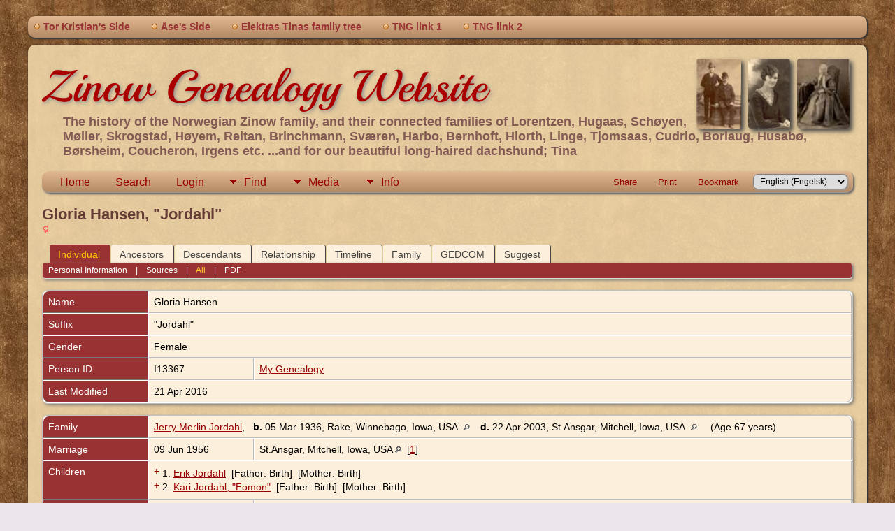

--- FILE ---
content_type: text/html;charset=UTF-8
request_url: http://zinow.no/tngfiles1010/getperson.php?personID=I13367&tree=tree1zinow
body_size: 5793
content:
<!DOCTYPE html PUBLIC "-//W3C//DTD XHTML 1.0 Transitional//EN">

<html lang="en" xmlns="http://www.w3.org/1999/xhtml">
<head>
<title>Gloria Hansen, &quot;Jordahl&quot;: Zinow Genealogy Website</title>
<link rel="canonical" href="http://zinow.no/tngfiles1010/getperson.php?personID=I13367&tree=tree1zinow" />
<meta name="Keywords" content="" />
<meta name="Description" content="Gloria Hansen, &quot;Jordahl&quot;: Zinow Genealogy Website" />
<meta http-equiv="Content-type" content="text/html; charset=UTF-8" />
<meta name="viewport" content="width=device-width, initial-scale=1" />
<link href="css/genstyle.css?v=15.0.1" rel="stylesheet" type="text/css" />
<link href="templates/template14/css/tngtabs2.css" rel="stylesheet" type="text/css" />
<link href="templates/template14/css/templatestyle.css?v=15.0.1" rel="stylesheet" type="text/css" />
<script src="https://code.jquery.com/jquery-3.4.1.min.js" type="text/javascript" integrity="sha384-vk5WoKIaW/vJyUAd9n/wmopsmNhiy+L2Z+SBxGYnUkunIxVxAv/UtMOhba/xskxh" crossorigin="anonymous"></script>
<script src="https://code.jquery.com/ui/1.12.1/jquery-ui.min.js" type="text/javascript" integrity="sha256-VazP97ZCwtekAsvgPBSUwPFKdrwD3unUfSGVYrahUqU=" crossorigin="anonymous"></script>
<script type="text/javascript" src="js/net.js"></script>
<script type="text/javascript">var tnglitbox;</script>
<script type="application/ld+json">
{"@type":"Person","@id":"getperson.php?personID=I13367&amp;tree=tree1zinow","name":"Gloria","familyName":"Hansen","birthPlace":"","birthDate":"0000-00-00","deathPlace":"","deathDate":"0000-00-00"}
</script>

<script type = 'text/javascript'>
function togglednaicon() {
   if ($('.toggleicon2').attr('src').indexOf('desc') > 0) {
      $('.toggleicon2').attr('src',cmstngpath + 'img/tng_sort_asc.gif')
      $('.toggleicon2').attr('title', 'Collapse');
      $('.dnatest').show();
   }
   else {
      $('.toggleicon2').attr('src',cmstngpath + 'img/tng_sort_desc.gif')
      $('.toggleicon2').attr('title', 'Expand');
      $('.dnatest').hide();
   }
}

function show_dnatest() {
      $('.toggleicon2').attr('src',cmstngpath + 'img/tng_sort_asc.gif')
      $('.toggleicon2').attr('title', 'Collapse');
      $('.dnatest').show();
}

function hide_dnatest() {
      $('.toggleicon2').attr('src',cmstngpath + 'img/tng_sort_desc.gif')
      $('.toggleicon2').attr('title', 'Expand');
      $('.dnatest').hide();
}
</script><script type="text/javascript" src="http://maps.googleapis.com/maps/api/js?language=en&loading=async&amp;key=AIzaSyBRMD7Ccj9LkqY9oGNrfeyexWgQCFbjz6E&amp;callback=initMap"></script>
<link href="templates/template14/css/mytngstyle.css?v=15.0.1" rel="stylesheet" type="text/css" />
<script type="text/javascript" src="js/tngmenuhover2.js"></script>
<script type="text/javascript">
// <![CDATA[
var tnglitbox;
var share = 0;
var closeimg = "img/tng_close.gif";
var smallimage_url = 'ajx_smallimage.php?';
var cmstngpath='';
var loadingmsg = 'Loading...';
var expand_msg = "Expand";
var collapse_msg = "Collapse";
//]]>
</script>
<link rel="alternate" type="application/rss+xml" title="RSS" href="tngrss.php" />
<!-- The Next Generation of Genealogy Sitebuilding, v.15.0.1 (6 March 2025), Written by Darrin Lythgoe, 2001-2026 -->
</head>

<body id="bodytop" class="getperson">
<div id="art-main">
    <div class="cleared reset-box"></div>
	<div class="art-nav">
		<div class="art-nav-l"></div>
		<div class="art-nav-r"></div>
	<div class="art-nav-outer">
	<div class="art-nav-wrapper">
	<div class="art-nav-inner">
		<ul class="art-hmenu">
			<li>
				<a href="pedigree.php?personID=I6721&amp;tree=tree1zinow"><span class="l"></span><span class="r"></span><span class="t">Tor Kristian's Side</span></a>
			</li>
			<li>
				<a href="pedigree.php?personID=I10&amp;tree=tree1zinow"><span class="l"></span><span class="r"></span><span class="t">Åse's Side</span></a>
			</li>
<li><a href="http://zinow.no/tngfiles1010/getperson.php?personID=I17416&tree=tree1zinow" title="Elektras Tinas family tree"><span class="l"></span><span class="r"></span><span class="t">Elektras Tinas family tree</span></a></li>
<li><a href="http://tngsitebuilding.com" title="TNG link 1"><span class="l"></span><span class="r"></span><span class="t">TNG link 1</span></a></li>
<li><a href="http://tngsitebuilding.com/blog" title="TNG link 2"><span class="l"></span><span class="r"></span><span class="t">TNG link 2</span></a></li>
		</ul>
	</div>
	</div>
	</div>
	</div>
	<div class="cleared reset-box"></div>
	<div class="art-sheet">
	        <div class="art-sheet-cc"></div>
	        <div class="art-sheet-body">
	            <div class="art-content-layout">
	                <div class="art-content-layout-row">
	                    <div class="art-layout-cell art-content">
							<div class="art-post">
							    <div class="art-post-body">
									<img alt="" class="rounded4 vignette" height="100" src="templates/template14/img/Coucheron Petronelle gift Cudrio1.jpg" />
									<img alt="" class="rounded4 vignette" height="100" src="templates/template14/img/Lorentzen Ruth portrettbilde1.jpg" />
									<img alt="" class="rounded4 vignette" height="100" src="templates/template14/img/Lorentzen Oskar ung mann1.jpg" />
									<h1 class="site-head"><a href="index.php">Zinow Genealogy Website</a></h1>
									<h3 class="subheader">The history of the Norwegian Zinow family, and their connected families of Lorentzen, Hugaas, Schøyen, Møller, Skrogstad, Høyem, Reitan, Brinchmann, Sværen, Harbo, Bernhoft, Hiorth, Linge, Tjomsaas, Cudrio, Borlaug, Husabø, Børsheim, Coucheron, Irgens etc. ...and for our beautiful long-haired dachshund; Tina</h3>
<div class="menucontainer">
<div class="innercontainer">
<div style="display:inline-flex"><div class="icons">
<a href="index.php"    title="Home" class="tngsmallicon" id="home-smicon">Home</a>
<a href="searchform.php" onclick="return openSearch();"   title="Search" class="tngsmallicon" id="search-smicon">Search</a>
<a href="#" onclick="return openLogin('ajx_login.php?p=');"   title="Login" class="tngsmallicon" id="log-smicon">Login</a>

</div>
<ul class="tngdd" id="tngdd">
<li><a href="#" class="menulink">Find</a>
<ul>
<li><a href="surnames.php"><div class="menu-label" style="padding-left:3px;">Surnames</div></a></li>
<li><a href="firstnames.php"><div class="menu-label" style="padding-left:3px;">First Names</div></a></li>
<li><a href="searchform.php"><div class="menu-label" style="padding-left:3px;">Search People</div></a></li>
<li><a href="famsearchform.php"><div class="menu-label" style="padding-left:3px;">Search Families</div></a></li>
<li><a href="searchsite.php"><div class="menu-label" style="padding-left:3px;">Search Site</div></a></li>
<li><a href="whatsnew.php"><div class="menu-label" style="padding-left:3px;">What's New</div></a></li>
<li><a href="mostwanted.php"><div class="menu-label" style="padding-left:3px;">Most Wanted</div></a></li>
<li><a href="reports.php"><div class="menu-label" style="padding-left:3px;">Reports</div></a></li>
<li><a href="anniversaries.php"><div class="menu-label" style="padding-left:3px;">Dates</div></a></li>
<li><a href="calendar.php?m=01"><div class="menu-label" style="padding-left:3px;">Calendar</div></a></li>
<li><a href="cemeteries.php"><div class="menu-label" style="padding-left:3px;">Cemeteries</div></a></li>
</ul>
</li>
<li><a href="#" class="menulink">Media</a>
<ul>
<li><a href="browsemedia.php?mediatypeID=photos"><div class="menu-label" style="padding-left:3px;">Photos</div></a></li>
<li><a href="browsemedia.php?mediatypeID=documents"><div class="menu-label" style="padding-left:3px;">Documents</div></a></li>
<li><a href="browsemedia.php?mediatypeID=headstones"><div class="menu-label" style="padding-left:3px;">Headstones</div></a></li>
<li><a href="browsemedia.php"><div class="menu-label" style="padding-left:3px;">All Media</div></a></li>
</ul>
</li>
<li><a href="#" class="menulink">Info</a>
<ul>
<li><a href="statistics.php"><div class="menu-label" style="padding-left:3px;">Statistics</div></a></li>
<li><a href="places.php"><div class="menu-label" style="padding-left:3px;">Places</div></a></li>
<li><a href="browsetrees.php"><div class="menu-label" style="padding-left:3px;">Trees</div></a></li>
<li><a href="browsebranches.php"><div class="menu-label" style="padding-left:3px;">Branches</div></a></li>
<li><a href="browsenotes.php"><div class="menu-label" style="padding-left:3px;">Notes</div></a></li>
<li><a href="browsesources.php"><div class="menu-label" style="padding-left:3px;">Sources</div></a></li>
<li><a href="browserepos.php"><div class="menu-label" style="padding-left:3px;">Repositories</div></a></li>
<li><a href="browse_dna_tests.php"><div class="menu-label" style="padding-left:3px;">DNA Tests</div></a></li>
<li><a href="bookmarks.php"><div class="menu-label" style="padding-left:3px;">Bookmarks</div></a></li>
<li><a href="suggest.php?page=Gloria+Hansen%2C+%26quot%3BJordahl%26quot%3B"><div class="menu-label" style="padding-left:3px;">Contact Us</div></a></li>
</ul>
</li>
</ul>
</div><div class="icons-rt in-bar">
<a href="#" onclick="jQuery('#shareicons').toggle(200); if(!share) { jQuery('#share-smicon').html('Hide'); share=1;} else { jQuery('#share-smicon').html('Share'); share=0; }; return false;"   title="Share" class="tngsmallicon" id="share-smicon">Share</a>
<a href="#" onclick="newwindow=window.open('/tngfiles1010/getperson.php?personID=I13367&amp;tree=tree1zinow&amp;tngprint=1','tngprint','width=850,height=600,status=no,resizable=yes,scrollbars=yes'); newwindow.focus(); return false;"  rel="nofollow" title="Print" class="tngsmallicon" id="print-smicon">Print</a>
<a href="#" onclick="tnglitbox = new LITBox('ajx_addbookmark.php?p=',{width:350,height:120}); return false;"   title="Bookmark" class="tngsmallicon" id="bmk-smicon">Bookmark</a>
<form action="savelanguage2.php" method="get" name="tngmenu1">
<select name="newlanguage1" id="newlanguage1" style="font-size:9pt" onchange="document.tngmenu1.submit();"><option value="2" selected="selected">English (Engelsk)</option>
<option value="1">Norwegian (Norsk)</option>
</select>
<input type="hidden" name="instance" value="1" /></form>

</div>
</div>
</div>
<div id="searchdrop" class="slidedown" style="display:none;"><a href="#" onclick="jQuery('#searchdrop').slideUp(200);return false;" style="float:right"><img src="img/tng_close.gif" alt=""/></a><span class="subhead"><strong>Search</strong> &#8226; <a href="searchform.php">Advanced Search</a> &#8226; <a href="famsearchform.php">Search Families</a> &#8226; <a href="searchsite.php">Search Site</a></span><br/><br/><form action="search.php" method="get">

<label for="searchfirst">First Name: </label><input type="text" name="myfirstname" id="searchfirst"/> &nbsp;
<label for="searchlast">Last Name: </label><input type="text" name="mylastname" id="searchlast"/> &nbsp;
<label for="searchid">ID: </label><input type="text" class="veryshortfield" name="mypersonid" id="searchid"/> &nbsp;
<input type="hidden" name="idqualify" value="equals"/>
<input type="submit" class="btn" value="Search"/></form></div><div id="shareicons" style="display:none;margin-right:270px;">
<div class="a2a_kit a2a_kit_size_22 a2a_default_style">
<a class="a2a_dd" href="https://www.addtoany.com/share"></a>
<a class="a2a_button_facebook"></a>
<a class="a2a_button_x"></a>
<a class="a2a_button_facebook_messenger"></a>
<a class="a2a_button_pinterest"></a>
</div>
<script async src="https://static.addtoany.com/menu/page.js"></script>
</div>
<script type="text/javascript">var tngdd=new tngdd.dd("tngdd");tngdd.init("tngdd","menuhover");</script>
<div class="vcard">
<h1 class="header fn" id="nameheader" style="margin-bottom:5px">Gloria Hansen, "Jordahl"</h1><div class="normal"><img src="img/tng_female.gif" width="11" height="11" alt="Female" style="vertical-align: -1px; border: 0px;"/></div><br clear="all" />
<div id="tngmenu">
<ul id="tngnav">
<li><a id="a0" href="getperson.php?personID=I13367&amp;tree=tree1zinow" class="here" style="padding-left:12px"><span id="ind-smicon"></span>Individual</a></li>
<li><a id="a1" href="pedigree.php?personID=I13367&amp;tree=tree1zinow" style="padding-left:12px"><span id="ped-smicon"></span>Ancestors</a></li>
<li><a id="a2" href="descend.php?personID=I13367&amp;tree=tree1zinow" style="padding-left:12px"><span id="desc-smicon"></span>Descendants</a></li>
<li><a id="a3" href="relateform.php?primaryID=I13367&amp;tree=tree1zinow" style="padding-left:12px"><span id="rel-smicon"></span>Relationship</a></li>
<li><a id="a4" href="timeline.php?primaryID=I13367&amp;tree=tree1zinow" style="padding-left:12px"><span id="time-smicon"></span>Timeline</a></li>
<li><a id="a5" href="familychart.php?personID=I13367&amp;tree=tree1zinow" style="padding-left:12px"><span id="fam-smicon"></span>Family</a></li>
<li><a id="a6" href="gedform.php?personID=I13367&amp;tree=tree1zinow" style="padding-left:12px"><span id="ged-smicon"></span>GEDCOM</a></li>
<li><a id="a7" href="suggest.php?enttype=I&amp;ID=I13367&amp;tree=tree1zinow" style="padding-left:12px"><span id="sugg-smicon"></span>Suggest</a></li>
</ul>
</div>
<div id="pub-innermenu" class="fieldnameback fieldname smaller rounded4">
<a href="#" class="lightlink" onclick="return infoToggle('info');" id="tng_plink">Personal Information</a> &nbsp;&nbsp; | &nbsp;&nbsp; 
<a href="#" class="lightlink" onclick="return infoToggle('citations');" id="tng_clink">Sources</a> &nbsp;&nbsp; | &nbsp;&nbsp; 
<a href="#" class="lightlink3" onclick="return infoToggle('all');" id="tng_alink">All</a>
 &nbsp;&nbsp; | &nbsp;&nbsp; <a href="#" class="lightlink" onclick="tnglitbox = new LITBox('rpt_pdfform.php?pdftype=ind&amp;personID=I13367&amp;tree=tree1zinow',{width:400,height:380});return false;">PDF</a>
</div><br/>
<script type="text/javascript" src="js/getperson.js"></script>
<script type="text/javascript">
function infoToggle(part) {
	if( part == "all" ) {
		jQuery('#info').show();
$('#citations').show();
$('#tng_clink').attr('class','lightlink');
		jQuery('#tng_alink').attr('class','lightlink3');
		jQuery('#tng_plink').attr('class','lightlink');
	}
	else {
		innerToggle(part,"info","tng_plink");
innerToggle(part,"citations","tng_clink");
		jQuery('#tng_alink').attr('class','lightlink');
	}
	return false;
}
</script>

<ul class="nopad">
<li id="info" style="list-style-type: none; ">
<table cellspacing="1" cellpadding="4" class="whiteback tfixed">
<col class="labelcol"/><col style="width:150px"/><col />
<tr>
<td valign="top" class="fieldnameback indleftcol lt1"  id="info1"><span class="fieldname">Name</span></td>
<td valign="top" colspan="2" class="databack"><span class="n"><span class="given-name">Gloria</span> <span class="family-name">Hansen</span></span>&nbsp;</td></tr>
<tr>
<td valign="top" class="fieldnameback lt2" ><span class="fieldname">Suffix</span></td>
<td valign="top" colspan="2" class="databack">"Jordahl"&nbsp;</td></tr>
<tr>
<td valign="top" class="fieldnameback lt5" ><span class="fieldname">Gender</span></td>
<td valign="top" colspan="2" class="databack">Female&nbsp;</td></tr>
<tr>
<td valign="top" class="fieldnameback lt8" ><span class="fieldname">Person ID</span></td>
<td valign="top" class="databack">I13367&nbsp;</td>
<td valign="top" class="databack"><a href="showtree.php?tree=tree1zinow">My Genealogy</a></td>
</tr>
<tr>
<td valign="top" class="fieldnameback lt9" ><span class="fieldname">Last Modified</span></td>
<td valign="top" colspan="2" class="databack">21 Apr 2016&nbsp;</td></tr>
</table>
<br/>
<table cellspacing="1" cellpadding="4" class="whiteback tfixed">
<col class="labelcol"/><col style="width:150px"/><col />
<tr>
<td valign="top" class="fieldnameback indleftcol lt10"  id="famF5206_1"><span class="fieldname">Family</span></td>
<td valign="top" colspan="2" class="databack"><a href="getperson.php?personID=I13366&amp;tree=tree1zinow">Jerry Merlin Jordahl</a>, &nbsp; <strong>b.</strong> 05 Mar 1936, Rake, Winnebago, Iowa, USA <a href="placesearch.php?tree=tree1zinow&amp;psearch=Rake%2C+Winnebago%2C+Iowa%2C+USA" title="Find all individuals with events at this location"><img src="img/tng_search_small.gif" class="placeimg" alt="Find all individuals with events at this location" style="width: 9px; height: 9px;" /></a><strong>d.</strong> 22 Apr 2003, St.Ansgar, Mitchell, Iowa, USA <a href="placesearch.php?tree=tree1zinow&amp;psearch=St.Ansgar%2C+Mitchell%2C+Iowa%2C+USA" title="Find all individuals with events at this location"><img src="img/tng_search_small.gif" class="placeimg" alt="Find all individuals with events at this location" style="width: 9px; height: 9px;" /></a> (Age 67 years)&nbsp;</td></tr>
<tr>
<td valign="top" class="fieldnameback lt11" ><span class="fieldname">Marriage</span></td>
<td valign="top" class="databack">09 Jun 1956&nbsp;</td>
<td valign="top" class="databack">St.Ansgar, Mitchell, Iowa, USA <a href="placesearch.php?psearch=St.Ansgar%2C+Mitchell%2C+Iowa%2C+USA&amp;tree=tree1zinow" title="Find all individuals with events at this location"><img src="img/tng_search_small.gif" alt="Find all individuals with events at this location" style="width: 9px; height: 9px; border:0" /></a>&nbsp; [<a href="#cite1" onclick="$('citations').style.display = '';">1</a>]&nbsp;</td>
</tr>
<tr>
<td valign="top" class="fieldnameback"><span class="fieldname">Children&nbsp;</span></td>
<td colspan="2" class="databack">
<table cellpadding = "0" cellspacing = "0" style="width: 100%">
<tr><td valign="top" width="10"><a href="descend.php?personID=I13368&amp;tree=tree1zinow" title="Descendants" class="descindicator"><strong>+</strong></a></td><td onmouseover="highlightChild(1,'I13368');" onmouseout="highlightChild(0,'I13368');" class="unhighlightedchild" id="childI13368">1. <a href="getperson.php?personID=I13368&amp;tree=tree1zinow">Erik Jordahl</a> &nbsp;[Father: Birth] &nbsp;[Mother: Birth]</td></tr>
<tr><td valign="top" width="10"><a href="descend.php?personID=I13369&amp;tree=tree1zinow" title="Descendants" class="descindicator"><strong>+</strong></a></td><td onmouseover="highlightChild(1,'I13369');" onmouseout="highlightChild(0,'I13369');" class="unhighlightedchild" id="childI13369">2. <a href="getperson.php?personID=I13369&amp;tree=tree1zinow">Kari Jordahl, "Fomon"</a> &nbsp;[Father: Birth] &nbsp;[Mother: Birth]</td></tr>
</table>
</td>
</tr>
<tr>
<td valign="top" class="fieldnameback lt13" ><span class="fieldname">Family ID</span></td>
<td valign="top" class="databack">F5206&nbsp;</td>
<td valign="top" class="databack"><a href="familygroup.php?familyID=F5206&amp;tree=tree1zinow">Group Sheet</a>&nbsp; | &nbsp;<a href='familychart.php?familyID=F5206&amp;tree=tree1zinow'>Family Chart</a></td>
</tr>
<tr>
<td valign="top" class="fieldnameback lt14" ><span class="fieldname">Last Modified</span></td>
<td valign="top" colspan="2" class="databack">21 Apr 2016&nbsp;</td></tr>
</table>
<br />
</li> <!-- end info -->
<li id="citations" style="list-style-type: none; ">
<table cellspacing="1" cellpadding="4" class="whiteback tfixed">
<col class="labelcol"/><col />
<tr>
<td valign="top" class="fieldnameback indleftcol" id="citations1"><a name="sources"><span class="fieldname">Sources&nbsp;</span></a></td>
<td valign="top" class="databack"><ol class="citeblock"><li><a name="cite1"></a>[<a href="showsource.php?sourceID=S128&amp;tree=tree1zinow">S128</a>]  <a href="http://www.findagrave.com/" target="_blank">http://www.findagrave.com/</a> (Reliability: 2). <br /></li>
</ol></td>
</tr>
</table>
<br />
</li> <!-- end citations -->
</ul>
</div>
<br/>


								<div class="cleared"></div>
    						</div>
						</div>

                      	<div class="cleared"></div>
                    </div>
                </div>
            </div>
            <div class="cleared"></div>
        </div>
    </div>

	<div class="art-nav" style="margin-top:0px">
		<div class="art-nav-outer">
			<div class="art-nav-wrapper">
				<div class="art-nav-inner">
					<div class="t tngfooter">
		<script type="text/javascript">
		//<![CDATA[
		jQuery(document).ready(function() {
			jQuery('.media-preview img').on('mouseover touchstart',function(e) {
				e.preventDefault();
				var items = this.parentElement.id.match(/img-(\d+)-(\d+)-(.*)/);
				var key = items[2] && items[2] != "0" ? items[1]+"_"+items[2] : items[1];
				var parts = items[3].split('~~');
				if(jQuery('#prev'+key).css('display') == "none")
					showPreview(items[1],items[2],parts[0],parts[1],key,'standard');
				else
					closePreview(key);
			});
			jQuery('.media-preview img').on('mouseout',function(e) {
				var items = this.parentElement.id.match(/img-(\d+)-(\d+)-(.*)/);
				var key = items[2] && items[2] != "0" ? items[1]+"_"+items[2] : items[1];
				closePreview(key);
			});
			jQuery(document).on('click touchstart', '.prev-close img', function(e) {
				var items;
				items = this.id.match(/close-(\d+)_(\d+)/);
				if(!items)
					items = this.id.match(/close-(\d+)/);
				var key = items[2] && items[2] != "0" ? items[1]+"_"+items[2] : items[1];
				closePreview(key);
			});
		});
		//]]>
		</script>
<p class="smaller center">This site powered by <a href="https://tngsitebuilding.com" class="footer" target="_blank" title="Learn more about TNG">The Next Generation of Genealogy Sitebuilding</a> v. 15.0.1,  written by Darrin Lythgoe  &copy; 2001-2026.</p>
<p class="smaller center">Maintained by <a href="suggest.php?" class="footer" title="Contact Us">Tor Kristian Zinow</a>.</p>
					</div>
				</div>
			</div>
		</div>
	</div>
	<div class="cleared reset-box"></div>
	<br/>

</div>
<script type="text/javascript" src="js/litbox.js"></script>
</body>
</html>
